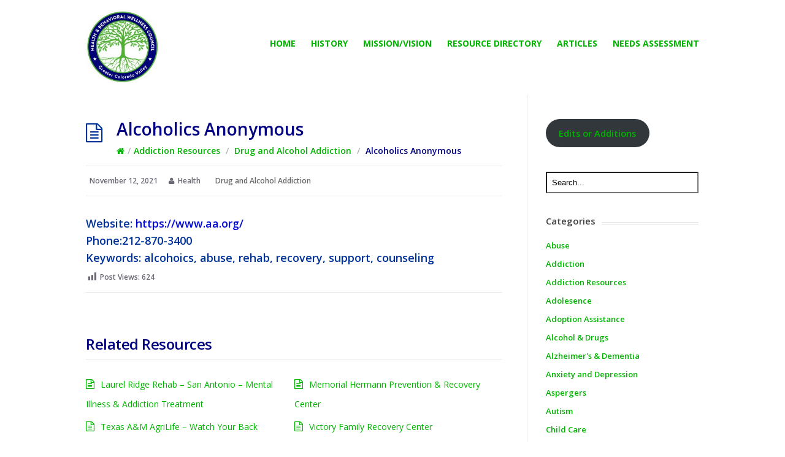

--- FILE ---
content_type: text/html; charset=UTF-8
request_url: https://thehealthbehavioralwellnesscouncilgreatercoloradovalley.org/alcoholics-anonymous/
body_size: 8954
content:
<!DOCTYPE html>
<html lang="en-US">
<head>
  <meta http-equiv="X-UA-Compatible" content="IE=Edge"/>
  <meta charset="UTF-8" />
  <meta name="viewport" content="width=device-width">
  <meta name="format-detection" content="telephone=no">
  <title>Alcoholics Anonymous &#8211; Behavioral Health Task Force for Colorado County</title>
<meta name='robots' content='max-image-preview:large' />
<link rel='dns-prefetch' href='//fonts.googleapis.com' />
<link rel="alternate" type="application/rss+xml" title="Behavioral Health Task Force for Colorado County &raquo; Feed" href="https://thehealthbehavioralwellnesscouncilgreatercoloradovalley.org/feed/" />
<link rel="alternate" type="application/rss+xml" title="Behavioral Health Task Force for Colorado County &raquo; Comments Feed" href="https://thehealthbehavioralwellnesscouncilgreatercoloradovalley.org/comments/feed/" />
<link rel="alternate" type="application/rss+xml" title="Behavioral Health Task Force for Colorado County &raquo; Alcoholics Anonymous Comments Feed" href="https://thehealthbehavioralwellnesscouncilgreatercoloradovalley.org/alcoholics-anonymous/feed/" />
<script type="text/javascript">
/* <![CDATA[ */
window._wpemojiSettings = {"baseUrl":"https:\/\/s.w.org\/images\/core\/emoji\/14.0.0\/72x72\/","ext":".png","svgUrl":"https:\/\/s.w.org\/images\/core\/emoji\/14.0.0\/svg\/","svgExt":".svg","source":{"concatemoji":"https:\/\/thehealthbehavioralwellnesscouncilgreatercoloradovalley.org\/wp-includes\/js\/wp-emoji-release.min.js?ver=6.4.3"}};
/*! This file is auto-generated */
!function(i,n){var o,s,e;function c(e){try{var t={supportTests:e,timestamp:(new Date).valueOf()};sessionStorage.setItem(o,JSON.stringify(t))}catch(e){}}function p(e,t,n){e.clearRect(0,0,e.canvas.width,e.canvas.height),e.fillText(t,0,0);var t=new Uint32Array(e.getImageData(0,0,e.canvas.width,e.canvas.height).data),r=(e.clearRect(0,0,e.canvas.width,e.canvas.height),e.fillText(n,0,0),new Uint32Array(e.getImageData(0,0,e.canvas.width,e.canvas.height).data));return t.every(function(e,t){return e===r[t]})}function u(e,t,n){switch(t){case"flag":return n(e,"\ud83c\udff3\ufe0f\u200d\u26a7\ufe0f","\ud83c\udff3\ufe0f\u200b\u26a7\ufe0f")?!1:!n(e,"\ud83c\uddfa\ud83c\uddf3","\ud83c\uddfa\u200b\ud83c\uddf3")&&!n(e,"\ud83c\udff4\udb40\udc67\udb40\udc62\udb40\udc65\udb40\udc6e\udb40\udc67\udb40\udc7f","\ud83c\udff4\u200b\udb40\udc67\u200b\udb40\udc62\u200b\udb40\udc65\u200b\udb40\udc6e\u200b\udb40\udc67\u200b\udb40\udc7f");case"emoji":return!n(e,"\ud83e\udef1\ud83c\udffb\u200d\ud83e\udef2\ud83c\udfff","\ud83e\udef1\ud83c\udffb\u200b\ud83e\udef2\ud83c\udfff")}return!1}function f(e,t,n){var r="undefined"!=typeof WorkerGlobalScope&&self instanceof WorkerGlobalScope?new OffscreenCanvas(300,150):i.createElement("canvas"),a=r.getContext("2d",{willReadFrequently:!0}),o=(a.textBaseline="top",a.font="600 32px Arial",{});return e.forEach(function(e){o[e]=t(a,e,n)}),o}function t(e){var t=i.createElement("script");t.src=e,t.defer=!0,i.head.appendChild(t)}"undefined"!=typeof Promise&&(o="wpEmojiSettingsSupports",s=["flag","emoji"],n.supports={everything:!0,everythingExceptFlag:!0},e=new Promise(function(e){i.addEventListener("DOMContentLoaded",e,{once:!0})}),new Promise(function(t){var n=function(){try{var e=JSON.parse(sessionStorage.getItem(o));if("object"==typeof e&&"number"==typeof e.timestamp&&(new Date).valueOf()<e.timestamp+604800&&"object"==typeof e.supportTests)return e.supportTests}catch(e){}return null}();if(!n){if("undefined"!=typeof Worker&&"undefined"!=typeof OffscreenCanvas&&"undefined"!=typeof URL&&URL.createObjectURL&&"undefined"!=typeof Blob)try{var e="postMessage("+f.toString()+"("+[JSON.stringify(s),u.toString(),p.toString()].join(",")+"));",r=new Blob([e],{type:"text/javascript"}),a=new Worker(URL.createObjectURL(r),{name:"wpTestEmojiSupports"});return void(a.onmessage=function(e){c(n=e.data),a.terminate(),t(n)})}catch(e){}c(n=f(s,u,p))}t(n)}).then(function(e){for(var t in e)n.supports[t]=e[t],n.supports.everything=n.supports.everything&&n.supports[t],"flag"!==t&&(n.supports.everythingExceptFlag=n.supports.everythingExceptFlag&&n.supports[t]);n.supports.everythingExceptFlag=n.supports.everythingExceptFlag&&!n.supports.flag,n.DOMReady=!1,n.readyCallback=function(){n.DOMReady=!0}}).then(function(){return e}).then(function(){var e;n.supports.everything||(n.readyCallback(),(e=n.source||{}).concatemoji?t(e.concatemoji):e.wpemoji&&e.twemoji&&(t(e.twemoji),t(e.wpemoji)))}))}((window,document),window._wpemojiSettings);
/* ]]> */
</script>
<style id='wp-emoji-styles-inline-css' type='text/css'>

	img.wp-smiley, img.emoji {
		display: inline !important;
		border: none !important;
		box-shadow: none !important;
		height: 1em !important;
		width: 1em !important;
		margin: 0 0.07em !important;
		vertical-align: -0.1em !important;
		background: none !important;
		padding: 0 !important;
	}
</style>
<link rel='stylesheet' id='wp-block-library-css' href='https://thehealthbehavioralwellnesscouncilgreatercoloradovalley.org/wp-includes/css/dist/block-library/style.min.css?ver=6.4.3' type='text/css' media='all' />
<link rel='stylesheet' id='wp-components-css' href='https://thehealthbehavioralwellnesscouncilgreatercoloradovalley.org/wp-includes/css/dist/components/style.min.css?ver=6.4.3' type='text/css' media='all' />
<link rel='stylesheet' id='wp-block-editor-css' href='https://thehealthbehavioralwellnesscouncilgreatercoloradovalley.org/wp-includes/css/dist/block-editor/style.min.css?ver=6.4.3' type='text/css' media='all' />
<link rel='stylesheet' id='wp-reusable-blocks-css' href='https://thehealthbehavioralwellnesscouncilgreatercoloradovalley.org/wp-includes/css/dist/reusable-blocks/style.min.css?ver=6.4.3' type='text/css' media='all' />
<link rel='stylesheet' id='wp-patterns-css' href='https://thehealthbehavioralwellnesscouncilgreatercoloradovalley.org/wp-includes/css/dist/patterns/style.min.css?ver=6.4.3' type='text/css' media='all' />
<link rel='stylesheet' id='wp-editor-css' href='https://thehealthbehavioralwellnesscouncilgreatercoloradovalley.org/wp-includes/css/dist/editor/style.min.css?ver=6.4.3' type='text/css' media='all' />
<link rel='stylesheet' id='htgb-style-css-css' href='https://thehealthbehavioralwellnesscouncilgreatercoloradovalley.org/wp-content/plugins/heroic-glossary/dist/blocks.style.build.css' type='text/css' media='all' />
<link rel='stylesheet' id='ht_toc-style-css-css' href='https://thehealthbehavioralwellnesscouncilgreatercoloradovalley.org/wp-content/plugins/heroic-table-of-contents/dist/blocks.style.build.css?ver=1658416153' type='text/css' media='all' />
<style id='classic-theme-styles-inline-css' type='text/css'>
/*! This file is auto-generated */
.wp-block-button__link{color:#fff;background-color:#32373c;border-radius:9999px;box-shadow:none;text-decoration:none;padding:calc(.667em + 2px) calc(1.333em + 2px);font-size:1.125em}.wp-block-file__button{background:#32373c;color:#fff;text-decoration:none}
</style>
<style id='global-styles-inline-css' type='text/css'>
body{--wp--preset--color--black: #000000;--wp--preset--color--cyan-bluish-gray: #abb8c3;--wp--preset--color--white: #ffffff;--wp--preset--color--pale-pink: #f78da7;--wp--preset--color--vivid-red: #cf2e2e;--wp--preset--color--luminous-vivid-orange: #ff6900;--wp--preset--color--luminous-vivid-amber: #fcb900;--wp--preset--color--light-green-cyan: #7bdcb5;--wp--preset--color--vivid-green-cyan: #00d084;--wp--preset--color--pale-cyan-blue: #8ed1fc;--wp--preset--color--vivid-cyan-blue: #0693e3;--wp--preset--color--vivid-purple: #9b51e0;--wp--preset--gradient--vivid-cyan-blue-to-vivid-purple: linear-gradient(135deg,rgba(6,147,227,1) 0%,rgb(155,81,224) 100%);--wp--preset--gradient--light-green-cyan-to-vivid-green-cyan: linear-gradient(135deg,rgb(122,220,180) 0%,rgb(0,208,130) 100%);--wp--preset--gradient--luminous-vivid-amber-to-luminous-vivid-orange: linear-gradient(135deg,rgba(252,185,0,1) 0%,rgba(255,105,0,1) 100%);--wp--preset--gradient--luminous-vivid-orange-to-vivid-red: linear-gradient(135deg,rgba(255,105,0,1) 0%,rgb(207,46,46) 100%);--wp--preset--gradient--very-light-gray-to-cyan-bluish-gray: linear-gradient(135deg,rgb(238,238,238) 0%,rgb(169,184,195) 100%);--wp--preset--gradient--cool-to-warm-spectrum: linear-gradient(135deg,rgb(74,234,220) 0%,rgb(151,120,209) 20%,rgb(207,42,186) 40%,rgb(238,44,130) 60%,rgb(251,105,98) 80%,rgb(254,248,76) 100%);--wp--preset--gradient--blush-light-purple: linear-gradient(135deg,rgb(255,206,236) 0%,rgb(152,150,240) 100%);--wp--preset--gradient--blush-bordeaux: linear-gradient(135deg,rgb(254,205,165) 0%,rgb(254,45,45) 50%,rgb(107,0,62) 100%);--wp--preset--gradient--luminous-dusk: linear-gradient(135deg,rgb(255,203,112) 0%,rgb(199,81,192) 50%,rgb(65,88,208) 100%);--wp--preset--gradient--pale-ocean: linear-gradient(135deg,rgb(255,245,203) 0%,rgb(182,227,212) 50%,rgb(51,167,181) 100%);--wp--preset--gradient--electric-grass: linear-gradient(135deg,rgb(202,248,128) 0%,rgb(113,206,126) 100%);--wp--preset--gradient--midnight: linear-gradient(135deg,rgb(2,3,129) 0%,rgb(40,116,252) 100%);--wp--preset--font-size--small: 13px;--wp--preset--font-size--medium: 20px;--wp--preset--font-size--large: 36px;--wp--preset--font-size--x-large: 42px;--wp--preset--spacing--20: 0.44rem;--wp--preset--spacing--30: 0.67rem;--wp--preset--spacing--40: 1rem;--wp--preset--spacing--50: 1.5rem;--wp--preset--spacing--60: 2.25rem;--wp--preset--spacing--70: 3.38rem;--wp--preset--spacing--80: 5.06rem;--wp--preset--shadow--natural: 6px 6px 9px rgba(0, 0, 0, 0.2);--wp--preset--shadow--deep: 12px 12px 50px rgba(0, 0, 0, 0.4);--wp--preset--shadow--sharp: 6px 6px 0px rgba(0, 0, 0, 0.2);--wp--preset--shadow--outlined: 6px 6px 0px -3px rgba(255, 255, 255, 1), 6px 6px rgba(0, 0, 0, 1);--wp--preset--shadow--crisp: 6px 6px 0px rgba(0, 0, 0, 1);}:where(.is-layout-flex){gap: 0.5em;}:where(.is-layout-grid){gap: 0.5em;}body .is-layout-flow > .alignleft{float: left;margin-inline-start: 0;margin-inline-end: 2em;}body .is-layout-flow > .alignright{float: right;margin-inline-start: 2em;margin-inline-end: 0;}body .is-layout-flow > .aligncenter{margin-left: auto !important;margin-right: auto !important;}body .is-layout-constrained > .alignleft{float: left;margin-inline-start: 0;margin-inline-end: 2em;}body .is-layout-constrained > .alignright{float: right;margin-inline-start: 2em;margin-inline-end: 0;}body .is-layout-constrained > .aligncenter{margin-left: auto !important;margin-right: auto !important;}body .is-layout-constrained > :where(:not(.alignleft):not(.alignright):not(.alignfull)){max-width: var(--wp--style--global--content-size);margin-left: auto !important;margin-right: auto !important;}body .is-layout-constrained > .alignwide{max-width: var(--wp--style--global--wide-size);}body .is-layout-flex{display: flex;}body .is-layout-flex{flex-wrap: wrap;align-items: center;}body .is-layout-flex > *{margin: 0;}body .is-layout-grid{display: grid;}body .is-layout-grid > *{margin: 0;}:where(.wp-block-columns.is-layout-flex){gap: 2em;}:where(.wp-block-columns.is-layout-grid){gap: 2em;}:where(.wp-block-post-template.is-layout-flex){gap: 1.25em;}:where(.wp-block-post-template.is-layout-grid){gap: 1.25em;}.has-black-color{color: var(--wp--preset--color--black) !important;}.has-cyan-bluish-gray-color{color: var(--wp--preset--color--cyan-bluish-gray) !important;}.has-white-color{color: var(--wp--preset--color--white) !important;}.has-pale-pink-color{color: var(--wp--preset--color--pale-pink) !important;}.has-vivid-red-color{color: var(--wp--preset--color--vivid-red) !important;}.has-luminous-vivid-orange-color{color: var(--wp--preset--color--luminous-vivid-orange) !important;}.has-luminous-vivid-amber-color{color: var(--wp--preset--color--luminous-vivid-amber) !important;}.has-light-green-cyan-color{color: var(--wp--preset--color--light-green-cyan) !important;}.has-vivid-green-cyan-color{color: var(--wp--preset--color--vivid-green-cyan) !important;}.has-pale-cyan-blue-color{color: var(--wp--preset--color--pale-cyan-blue) !important;}.has-vivid-cyan-blue-color{color: var(--wp--preset--color--vivid-cyan-blue) !important;}.has-vivid-purple-color{color: var(--wp--preset--color--vivid-purple) !important;}.has-black-background-color{background-color: var(--wp--preset--color--black) !important;}.has-cyan-bluish-gray-background-color{background-color: var(--wp--preset--color--cyan-bluish-gray) !important;}.has-white-background-color{background-color: var(--wp--preset--color--white) !important;}.has-pale-pink-background-color{background-color: var(--wp--preset--color--pale-pink) !important;}.has-vivid-red-background-color{background-color: var(--wp--preset--color--vivid-red) !important;}.has-luminous-vivid-orange-background-color{background-color: var(--wp--preset--color--luminous-vivid-orange) !important;}.has-luminous-vivid-amber-background-color{background-color: var(--wp--preset--color--luminous-vivid-amber) !important;}.has-light-green-cyan-background-color{background-color: var(--wp--preset--color--light-green-cyan) !important;}.has-vivid-green-cyan-background-color{background-color: var(--wp--preset--color--vivid-green-cyan) !important;}.has-pale-cyan-blue-background-color{background-color: var(--wp--preset--color--pale-cyan-blue) !important;}.has-vivid-cyan-blue-background-color{background-color: var(--wp--preset--color--vivid-cyan-blue) !important;}.has-vivid-purple-background-color{background-color: var(--wp--preset--color--vivid-purple) !important;}.has-black-border-color{border-color: var(--wp--preset--color--black) !important;}.has-cyan-bluish-gray-border-color{border-color: var(--wp--preset--color--cyan-bluish-gray) !important;}.has-white-border-color{border-color: var(--wp--preset--color--white) !important;}.has-pale-pink-border-color{border-color: var(--wp--preset--color--pale-pink) !important;}.has-vivid-red-border-color{border-color: var(--wp--preset--color--vivid-red) !important;}.has-luminous-vivid-orange-border-color{border-color: var(--wp--preset--color--luminous-vivid-orange) !important;}.has-luminous-vivid-amber-border-color{border-color: var(--wp--preset--color--luminous-vivid-amber) !important;}.has-light-green-cyan-border-color{border-color: var(--wp--preset--color--light-green-cyan) !important;}.has-vivid-green-cyan-border-color{border-color: var(--wp--preset--color--vivid-green-cyan) !important;}.has-pale-cyan-blue-border-color{border-color: var(--wp--preset--color--pale-cyan-blue) !important;}.has-vivid-cyan-blue-border-color{border-color: var(--wp--preset--color--vivid-cyan-blue) !important;}.has-vivid-purple-border-color{border-color: var(--wp--preset--color--vivid-purple) !important;}.has-vivid-cyan-blue-to-vivid-purple-gradient-background{background: var(--wp--preset--gradient--vivid-cyan-blue-to-vivid-purple) !important;}.has-light-green-cyan-to-vivid-green-cyan-gradient-background{background: var(--wp--preset--gradient--light-green-cyan-to-vivid-green-cyan) !important;}.has-luminous-vivid-amber-to-luminous-vivid-orange-gradient-background{background: var(--wp--preset--gradient--luminous-vivid-amber-to-luminous-vivid-orange) !important;}.has-luminous-vivid-orange-to-vivid-red-gradient-background{background: var(--wp--preset--gradient--luminous-vivid-orange-to-vivid-red) !important;}.has-very-light-gray-to-cyan-bluish-gray-gradient-background{background: var(--wp--preset--gradient--very-light-gray-to-cyan-bluish-gray) !important;}.has-cool-to-warm-spectrum-gradient-background{background: var(--wp--preset--gradient--cool-to-warm-spectrum) !important;}.has-blush-light-purple-gradient-background{background: var(--wp--preset--gradient--blush-light-purple) !important;}.has-blush-bordeaux-gradient-background{background: var(--wp--preset--gradient--blush-bordeaux) !important;}.has-luminous-dusk-gradient-background{background: var(--wp--preset--gradient--luminous-dusk) !important;}.has-pale-ocean-gradient-background{background: var(--wp--preset--gradient--pale-ocean) !important;}.has-electric-grass-gradient-background{background: var(--wp--preset--gradient--electric-grass) !important;}.has-midnight-gradient-background{background: var(--wp--preset--gradient--midnight) !important;}.has-small-font-size{font-size: var(--wp--preset--font-size--small) !important;}.has-medium-font-size{font-size: var(--wp--preset--font-size--medium) !important;}.has-large-font-size{font-size: var(--wp--preset--font-size--large) !important;}.has-x-large-font-size{font-size: var(--wp--preset--font-size--x-large) !important;}
.wp-block-navigation a:where(:not(.wp-element-button)){color: inherit;}
:where(.wp-block-post-template.is-layout-flex){gap: 1.25em;}:where(.wp-block-post-template.is-layout-grid){gap: 1.25em;}
:where(.wp-block-columns.is-layout-flex){gap: 2em;}:where(.wp-block-columns.is-layout-grid){gap: 2em;}
.wp-block-pullquote{font-size: 1.5em;line-height: 1.6;}
</style>
<link rel='stylesheet' id='contact-form-7-css' href='https://thehealthbehavioralwellnesscouncilgreatercoloradovalley.org/wp-content/plugins/contact-form-7/includes/css/styles.css?ver=5.9.3' type='text/css' media='all' />
<link rel='stylesheet' id='shortcodes-css-css' href='https://thehealthbehavioralwellnesscouncilgreatercoloradovalley.org/wp-content/plugins/knowhow-tools/shortcodes//shortcodes.css?ver=6.4.3' type='text/css' media='all' />
<link rel='stylesheet' id='dashicons-css' href='https://thehealthbehavioralwellnesscouncilgreatercoloradovalley.org/wp-includes/css/dashicons.min.css?ver=6.4.3' type='text/css' media='all' />
<link rel='stylesheet' id='post-views-counter-frontend-css' href='https://thehealthbehavioralwellnesscouncilgreatercoloradovalley.org/wp-content/plugins/post-views-counter/css/frontend.min.css?ver=1.4.5' type='text/css' media='all' />
<link rel='stylesheet' id='parent-style-css' href='https://thehealthbehavioralwellnesscouncilgreatercoloradovalley.org/wp-content/themes/knowhow/style.css?ver=6.4.3' type='text/css' media='all' />
<link rel='stylesheet' id='slick_style_css-css' href='https://thehealthbehavioralwellnesscouncilgreatercoloradovalley.org/wp-content/themes/knowhow-childtheme/css/slick.min.css?ver=6.4.3' type='text/css' media='all' />
<link rel='stylesheet' id='style_css-css' href='https://thehealthbehavioralwellnesscouncilgreatercoloradovalley.org/wp-content/themes/knowhow-childtheme/css/style.css?ver=6.4.3' type='text/css' media='all' />
<link rel='stylesheet' id='theme-style-css' href='https://thehealthbehavioralwellnesscouncilgreatercoloradovalley.org/wp-content/themes/knowhow-childtheme/style.css?ver=6.4.3' type='text/css' media='all' />
<style id='theme-style-inline-css' type='text/css'>
 
				/* Links */
				a, 
				a:visited { color:#000ad6; }
				a:hover, 
				.widget a:hover,
				#primary-nav ul a:hover,
				#footer-nav a:hover,
				#breadcrumbs a:hover { color:#000ad6; }
				
				/* Theme Color */
				#commentform #submit, 
				.st_faq h2.active .action, 
				.widget_categories ul span, 
				.pagination .current, 
				.tags a, 
				.page-links span,
				#comments .comment-meta .author-badge,
				input[type="reset"],
				input[type="submit"],
				input[type="button"] { background: #000ad6; }
				#live-search #searchsubmit, input[type="submit"] { background-color: #000ad6; }
				.tags a:before { border-color: transparent #000ad6 transparent transparent; }

				
				
				
</style>
<link rel='stylesheet' id='theme-font-css' href='https://fonts.googleapis.com/css?family=Open+Sans:400,400italic,600,700&#038;subset=latin,latin-ext' type='text/css' media='all' />
<link rel='stylesheet' id='font-awesome-css' href='https://thehealthbehavioralwellnesscouncilgreatercoloradovalley.org/wp-content/themes/knowhow/css/font-awesome.min.css?ver=6.4.3' type='text/css' media='all' />
<script type="text/javascript" src="https://thehealthbehavioralwellnesscouncilgreatercoloradovalley.org/wp-includes/js/jquery/jquery.min.js?ver=3.7.1" id="jquery-core-js"></script>
<script type="text/javascript" src="https://thehealthbehavioralwellnesscouncilgreatercoloradovalley.org/wp-includes/js/jquery/jquery-migrate.min.js?ver=3.4.1" id="jquery-migrate-js"></script>
<link rel="https://api.w.org/" href="https://thehealthbehavioralwellnesscouncilgreatercoloradovalley.org/wp-json/" /><link rel="alternate" type="application/json" href="https://thehealthbehavioralwellnesscouncilgreatercoloradovalley.org/wp-json/wp/v2/posts/2325" /><link rel="EditURI" type="application/rsd+xml" title="RSD" href="https://thehealthbehavioralwellnesscouncilgreatercoloradovalley.org/xmlrpc.php?rsd" />
<meta name="generator" content="WordPress 6.4.3" />
<link rel="canonical" href="https://thehealthbehavioralwellnesscouncilgreatercoloradovalley.org/alcoholics-anonymous/" />
<link rel='shortlink' href='https://thehealthbehavioralwellnesscouncilgreatercoloradovalley.org/?p=2325' />
<link rel="alternate" type="application/json+oembed" href="https://thehealthbehavioralwellnesscouncilgreatercoloradovalley.org/wp-json/oembed/1.0/embed?url=https%3A%2F%2Fthehealthbehavioralwellnesscouncilgreatercoloradovalley.org%2Falcoholics-anonymous%2F" />
<link rel="alternate" type="text/xml+oembed" href="https://thehealthbehavioralwellnesscouncilgreatercoloradovalley.org/wp-json/oembed/1.0/embed?url=https%3A%2F%2Fthehealthbehavioralwellnesscouncilgreatercoloradovalley.org%2Falcoholics-anonymous%2F&#038;format=xml" />
<!--[if lt IE 9]><script src="https://thehealthbehavioralwellnesscouncilgreatercoloradovalley.org/wp-content/themes/knowhow/js/html5.js"></script><![endif]--><!--[if (gte IE 6)&(lte IE 8)]><script src="https://thehealthbehavioralwellnesscouncilgreatercoloradovalley.org/wp-content/themes/knowhow/js/selectivizr-min.js"></script><![endif]--><link rel="shortcut icon" href="https://thehealthbehavioralwellnesscouncilgreatercoloradovalley.org/wp-content/uploads/2021/09/9D7A9905-FC48-48EA-8BBF-616750EE513B-e1630518920270.jpeg"/>
</head>
<body data-rsssl=1 class="post-template-default single single-post postid-2325 single-format-standard wp-embed-responsive">

  <!-- #site-container -->
  <div id="site-container" class="clearfix">

    
    <!-- #header -->
    <header id="site-header" class="clearfix" role="banner">
      <div class="ht-container">

        <!-- #logo -->
        <div id="logo">
                    <a title="Behavioral Health Task Force for Colorado County" href="https://thehealthbehavioralwellnesscouncilgreatercoloradovalley.org">
                          <img alt="Behavioral Health Task Force for Colorado County" src="https://thehealthbehavioralwellnesscouncilgreatercoloradovalley.org/wp-content/uploads/2021/09/85734704-4CA5-4B50-B031-34B393BF56CB-e1630519347553.jpeg">
                      </a>
                  </div>
        <!-- /#logo -->

        
 

          <!-- #primary-nav -->
          <nav id="primary-nav" role="navigation" class="clearfix">
            <ul id="menu-main-menu" class="nav sf-menu clearfix"><li id="menu-item-996" class="menu-item menu-item-type-post_type menu-item-object-page menu-item-home menu-item-996"><a href="https://thehealthbehavioralwellnesscouncilgreatercoloradovalley.org/">Home</a></li>
<li id="menu-item-997" class="menu-item menu-item-type-post_type menu-item-object-page menu-item-997"><a href="https://thehealthbehavioralwellnesscouncilgreatercoloradovalley.org/history/">History</a></li>
<li id="menu-item-1003" class="menu-item menu-item-type-post_type menu-item-object-page menu-item-1003"><a href="https://thehealthbehavioralwellnesscouncilgreatercoloradovalley.org/mission/">Mission/Vision</a></li>
<li id="menu-item-1027" class="menu-item menu-item-type-post_type menu-item-object-page menu-item-1027"><a href="https://thehealthbehavioralwellnesscouncilgreatercoloradovalley.org/resource-directory/">Resource directory</a></li>
<li id="menu-item-1061" class="menu-item menu-item-type-post_type_archive menu-item-object-article menu-item-1061"><a href="https://thehealthbehavioralwellnesscouncilgreatercoloradovalley.org/article/">Articles</a></li>
<li id="menu-item-2877" class="menu-item menu-item-type-post_type menu-item-object-page menu-item-2877"><a href="https://thehealthbehavioralwellnesscouncilgreatercoloradovalley.org/needs-assessment/">Needs Assessment</a></li>
</ul>          </nav>
          <!-- #primary-nav -->

      </div>
      <!--  -->
          <!-- #primary-nav-mobile -->
          <nav id="primary-nav-mobile">
            <a class="menu-toggle clearfix" href="#"><span>Menu</span> <i class="fa fa-reorder"></i></a>
            <ul id="mobile-menu" class="clearfix"><li class="menu-item menu-item-type-post_type menu-item-object-page menu-item-home menu-item-996"><a href="https://thehealthbehavioralwellnesscouncilgreatercoloradovalley.org/">Home</a></li>
<li class="menu-item menu-item-type-post_type menu-item-object-page menu-item-997"><a href="https://thehealthbehavioralwellnesscouncilgreatercoloradovalley.org/history/">History</a></li>
<li class="menu-item menu-item-type-post_type menu-item-object-page menu-item-1003"><a href="https://thehealthbehavioralwellnesscouncilgreatercoloradovalley.org/mission/">Mission/Vision</a></li>
<li class="menu-item menu-item-type-post_type menu-item-object-page menu-item-1027"><a href="https://thehealthbehavioralwellnesscouncilgreatercoloradovalley.org/resource-directory/">Resource directory</a></li>
<li class="menu-item menu-item-type-post_type_archive menu-item-object-article menu-item-1061"><a href="https://thehealthbehavioralwellnesscouncilgreatercoloradovalley.org/article/">Articles</a></li>
<li class="menu-item menu-item-type-post_type menu-item-object-page menu-item-2877"><a href="https://thehealthbehavioralwellnesscouncilgreatercoloradovalley.org/needs-assessment/">Needs Assessment</a></li>
</ul>          </nav>
           <!-- /#primary-nav-mobile -->
         <!--   -->
    </header>
    <div id="gallery">
            
    </div>
    <!-- /#header -->
<!-- /#live-search -->



<!-- #primary -->
<div id="primary" class="sidebar-right clearfix"> 
  <!-- .ht-container -->
  <div class="ht-container">

    <!-- #content -->
    <section id="content" role="main">
      
      <!-- #page-header -->
      <header id="page-header" class="clearfix">
        <h1 class="page-title">Alcoholics Anonymous</h1>
        <div id="breadcrumbs"><a href="https://thehealthbehavioralwellnesscouncilgreatercoloradovalley.org"><icon class="fa fa-home"></i></a><span class="sep">/</span><a href="https://thehealthbehavioralwellnesscouncilgreatercoloradovalley.org/category/addiction-resources/">Addiction Resources</a> <span class="sep">/</span> <a href="https://thehealthbehavioralwellnesscouncilgreatercoloradovalley.org/category/addiction-resources/drug-and-alcohol-addiction/">Drug and Alcohol Addiction</a> <span class="sep">/</span> Alcoholics Anonymous</div>      </header>
      <!-- /#page-header --> 

      
      
                
        
  <ul class="entry-meta clearfix">

          <li class="date"> 
        <i class="fa fa-time"></i>
        <time datetime="2021-11-12" itemprop="datePublished">November 12, 2021</time>
      </li>
    
          <li class="author">
        <i class="fa fa-user"></i>
        Health      </li>
    

          <li class="category">
        <i class="fa fa-folder-close"></i>
        <a href="https://thehealthbehavioralwellnesscouncilgreatercoloradovalley.org/category/addiction-resources/drug-and-alcohol-addiction/" rel="category tag">Drug and Alcohol Addiction</a>      </li>
    
    
  </ul>
  
         
        <article id="post-2325" class="clearfix post-2325 post type-post status-publish format-standard hentry category-drug-and-alcohol-addiction">
          
         <!-- .entry-header -->
         <header class="entry-header">
          
                              
       </header>
       <!-- /.entry-header -->
       
       
       <div class="entry-content">
        <p>Website: <a href="https://www.aa.org/" title="Website" target="_blank" rel="noopener">https://www.aa.org/</a> <br />Phone:212-870-3400 <br /> Keywords: alcohoics, abuse, rehab, recovery, support, counseling</p>
<div class="post-views content-post post-2325 entry-meta">
				<span class="post-views-icon dashicons dashicons-chart-bar"></span> <span class="post-views-label">Post Views:</span> <span class="post-views-count">624</span>
			</div>              </div>
      
            
    </article>

               
               
       <section id="related-posts" class="clearfix">
           <h3 id="related-posts-title">Related Resources</h3>
           <ul class="clearfix">              
              <li class="standard">
                <h4 class="entry-title"><a href="https://thehealthbehavioralwellnesscouncilgreatercoloradovalley.org/laurel-ridge-%c2%96-rehab/" rel="bookmark" title="Laurel Ridge Rehab &#8211; San Antonio &#8211; Mental Illness &#038; Addiction Treatment">Laurel Ridge Rehab &#8211; San Antonio &#8211; Mental Illness &#038; Addiction Treatment</a></h4>
            </li>

                      
              <li class="standard">
                <h4 class="entry-title"><a href="https://thehealthbehavioralwellnesscouncilgreatercoloradovalley.org/memorial-hermann-prevention-recovery-center/" rel="bookmark" title="Memorial Hermann Prevention &#038; Recovery Center">Memorial Hermann Prevention &#038; Recovery Center</a></h4>
            </li>

                      
              <li class="standard">
                <h4 class="entry-title"><a href="https://thehealthbehavioralwellnesscouncilgreatercoloradovalley.org/texas-am-agrilife-watch-your-back/" rel="bookmark" title="Texas A&#038;M AgriLife &#8211; Watch Your Back">Texas A&#038;M AgriLife &#8211; Watch Your Back</a></h4>
            </li>

                      
              <li class="standard">
                <h4 class="entry-title"><a href="https://thehealthbehavioralwellnesscouncilgreatercoloradovalley.org/victory-family-recovery-center/" rel="bookmark" title="Victory Family Recovery Center">Victory Family Recovery Center</a></h4>
            </li>

                      
              <li class="standard">
                <h4 class="entry-title"><a href="https://thehealthbehavioralwellnesscouncilgreatercoloradovalley.org/samhsa/" rel="bookmark" title="SAMHSA &#8211; Online Resources">SAMHSA &#8211; Online Resources</a></h4>
            </li>

                      
              <li class="standard">
                <h4 class="entry-title"><a href="https://thehealthbehavioralwellnesscouncilgreatercoloradovalley.org/drug-rehab-connections/" rel="bookmark" title="Drug Rehab Connections">Drug Rehab Connections</a></h4>
            </li>

            </ul></section>
      



</section>
<!-- #content -->

    <!-- #sidebar -->
  <aside id="sidebar" role="complementary">
    <div id="block-2" class="widget widget_block clearfix">
<div class="wp-block-buttons is-layout-flex wp-block-buttons-is-layout-flex">
<div class="wp-block-button"><a class="wp-block-button__link wp-element-button" href="https://thehealthbehavioralwellnesscouncilgreatercoloradovalley.org/edits-additions/" target="_blank" rel="noreferrer noopener">Edits or Additions</a></div>
</div>
</div><div id="search-2" class="widget widget_search clearfix"><form role="search" method="get" id="searchform" action="https://thehealthbehavioralwellnesscouncilgreatercoloradovalley.org/">
  <input type="text" value="Search..." name="s" id="s" onblur="if (this.value == '')  {this.value = 'Search...';}" onfocus="if (this.value == 'Search...')  
  {this.value = '';}" />
</form></div><div id="categories-2" class="widget widget_categories clearfix"><h4 class="widget-title"><span>Categories</span></h4>
			<ul>
					<li class="cat-item cat-item-306"><a href="https://thehealthbehavioralwellnesscouncilgreatercoloradovalley.org/category/violence-resources/abuse/">Abuse</a>
</li>
	<li class="cat-item cat-item-356"><a href="https://thehealthbehavioralwellnesscouncilgreatercoloradovalley.org/category/addiction-resources/addiction/">Addiction</a>
</li>
	<li class="cat-item cat-item-382"><a href="https://thehealthbehavioralwellnesscouncilgreatercoloradovalley.org/category/addiction-resources/">Addiction Resources</a>
</li>
	<li class="cat-item cat-item-330"><a href="https://thehealthbehavioralwellnesscouncilgreatercoloradovalley.org/category/youth-resources/adolesence/">Adolesence</a>
</li>
	<li class="cat-item cat-item-310"><a href="https://thehealthbehavioralwellnesscouncilgreatercoloradovalley.org/category/pregancy-resources/adoption-assistance/">Adoption Assistance</a>
</li>
	<li class="cat-item cat-item-135"><a href="https://thehealthbehavioralwellnesscouncilgreatercoloradovalley.org/category/addiction-resources/alcohol-drugs/">Alcohol &amp; Drugs</a>
</li>
	<li class="cat-item cat-item-355"><a href="https://thehealthbehavioralwellnesscouncilgreatercoloradovalley.org/category/elderly-resources/alzheimers-dementia/">Alzheimer&#039;s &amp; Dementia</a>
</li>
	<li class="cat-item cat-item-300"><a href="https://thehealthbehavioralwellnesscouncilgreatercoloradovalley.org/category/mental-physical-disease-state-resources/anxiety-and-depression/">Anxiety and Depression</a>
</li>
	<li class="cat-item cat-item-137"><a href="https://thehealthbehavioralwellnesscouncilgreatercoloradovalley.org/category/mental-physical-disease-state-resources/aspergers/">Aspergers</a>
</li>
	<li class="cat-item cat-item-332"><a href="https://thehealthbehavioralwellnesscouncilgreatercoloradovalley.org/category/mental-physical-disease-state-resources/autism/">Autism</a>
</li>
	<li class="cat-item cat-item-360"><a href="https://thehealthbehavioralwellnesscouncilgreatercoloradovalley.org/category/parenting-resources/child-care/">Child Care</a>
</li>
	<li class="cat-item cat-item-362"><a href="https://thehealthbehavioralwellnesscouncilgreatercoloradovalley.org/category/childrens-resources/child-development/">Child Development</a>
</li>
	<li class="cat-item cat-item-364"><a href="https://thehealthbehavioralwellnesscouncilgreatercoloradovalley.org/category/childrens-resources/child-disability/">Child Disability</a>
</li>
	<li class="cat-item cat-item-167"><a href="https://thehealthbehavioralwellnesscouncilgreatercoloradovalley.org/category/childrens-resources/children/">Children</a>
</li>
	<li class="cat-item cat-item-324"><a href="https://thehealthbehavioralwellnesscouncilgreatercoloradovalley.org/category/churches/">Churches</a>
</li>
	<li class="cat-item cat-item-325"><a href="https://thehealthbehavioralwellnesscouncilgreatercoloradovalley.org/category/county-city-resources/city-officials/">City Officials</a>
</li>
	<li class="cat-item cat-item-327"><a href="https://thehealthbehavioralwellnesscouncilgreatercoloradovalley.org/category/county-city-resources/city-police/">City Police</a>
</li>
	<li class="cat-item cat-item-230"><a href="https://thehealthbehavioralwellnesscouncilgreatercoloradovalley.org/category/hospitals-clinics/clinics/">Clinics</a>
</li>
	<li class="cat-item cat-item-139"><a href="https://thehealthbehavioralwellnesscouncilgreatercoloradovalley.org/category/clothing-resources/clothes-closets-clothing-assistance/">Clothes Closets/Clothing Assistance</a>
</li>
	<li class="cat-item cat-item-290"><a href="https://thehealthbehavioralwellnesscouncilgreatercoloradovalley.org/category/clothing-resources/clothing/">Clothing</a>
</li>
	<li class="cat-item cat-item-322"><a href="https://thehealthbehavioralwellnesscouncilgreatercoloradovalley.org/category/college-adult-education/">College &amp; Adult Education</a>
</li>
	<li class="cat-item cat-item-156"><a href="https://thehealthbehavioralwellnesscouncilgreatercoloradovalley.org/category/hospitals-clinics/colorado-county-hospitals/">Colorado County Hospitals</a>
</li>
	<li class="cat-item cat-item-178"><a href="https://thehealthbehavioralwellnesscouncilgreatercoloradovalley.org/category/school-districts/columbus-independent-school-district/">Columbus Independent School District</a>
</li>
	<li class="cat-item cat-item-140"><a href="https://thehealthbehavioralwellnesscouncilgreatercoloradovalley.org/category/mental-health-resources/counselors/">Counselors</a>
</li>
	<li class="cat-item cat-item-231"><a href="https://thehealthbehavioralwellnesscouncilgreatercoloradovalley.org/category/county-city-resources/county-officials/">County Officials</a>
</li>
	<li class="cat-item cat-item-232"><a href="https://thehealthbehavioralwellnesscouncilgreatercoloradovalley.org/category/county-city-resources/county-services/">County Services</a>
</li>
	<li class="cat-item cat-item-346"><a href="https://thehealthbehavioralwellnesscouncilgreatercoloradovalley.org/category/dental-sliding-fee/">Dental &#8211; Sliding Fee</a>
</li>
	<li class="cat-item cat-item-143"><a href="https://thehealthbehavioralwellnesscouncilgreatercoloradovalley.org/category/mental-physical-disease-state-resources/developmental-challenges/">Developmental Challenges</a>
</li>
	<li class="cat-item cat-item-371"><a href="https://thehealthbehavioralwellnesscouncilgreatercoloradovalley.org/category/mental-physical-disease-state-resources/diabetes/">Diabetes</a>
</li>
	<li class="cat-item cat-item-328"><a href="https://thehealthbehavioralwellnesscouncilgreatercoloradovalley.org/category/mental-physical-disease-state-resources/disability/">Disability</a>
</li>
	<li class="cat-item cat-item-329"><a href="https://thehealthbehavioralwellnesscouncilgreatercoloradovalley.org/category/disaster-relief/">Disaster Relief</a>
</li>
	<li class="cat-item cat-item-308"><a href="https://thehealthbehavioralwellnesscouncilgreatercoloradovalley.org/category/violence-resources/domestic-violence/">Domestic Violence</a>
</li>
	<li class="cat-item cat-item-311"><a href="https://thehealthbehavioralwellnesscouncilgreatercoloradovalley.org/category/addiction-resources/drug-and-alcohol-addiction/">Drug and Alcohol Addiction</a>
</li>
	<li class="cat-item cat-item-363"><a href="https://thehealthbehavioralwellnesscouncilgreatercoloradovalley.org/category/childrens-resources/early-learning/">Early Learning</a>
</li>
	<li class="cat-item cat-item-334"><a href="https://thehealthbehavioralwellnesscouncilgreatercoloradovalley.org/category/mental-physical-disease-state-resources/eating-disorder/">Eating Disorder</a>
</li>
	<li class="cat-item cat-item-169"><a href="https://thehealthbehavioralwellnesscouncilgreatercoloradovalley.org/category/education/">Education</a>
</li>
	<li class="cat-item cat-item-150"><a href="https://thehealthbehavioralwellnesscouncilgreatercoloradovalley.org/category/elderly-resources/elder-day-treatment/">Elder Day Treatment</a>
</li>
	<li class="cat-item cat-item-375"><a href="https://thehealthbehavioralwellnesscouncilgreatercoloradovalley.org/category/elderly-resources/">Elderly Resources</a>
</li>
	<li class="cat-item cat-item-354"><a href="https://thehealthbehavioralwellnesscouncilgreatercoloradovalley.org/category/utility-resources/electric-bill/">Electric Bill</a>
</li>
	<li class="cat-item cat-item-233"><a href="https://thehealthbehavioralwellnesscouncilgreatercoloradovalley.org/category/emergency-management-disaster-relief/">Emergency Management &#8211; Disaster Relief</a>
</li>
	<li class="cat-item cat-item-152"><a href="https://thehealthbehavioralwellnesscouncilgreatercoloradovalley.org/category/employment-assistance/">Employment Assistance</a>
</li>
	<li class="cat-item cat-item-390"><a href="https://thehealthbehavioralwellnesscouncilgreatercoloradovalley.org/category/events-and-meetings/">Events and meetings</a>
</li>
	<li class="cat-item cat-item-372"><a href="https://thehealthbehavioralwellnesscouncilgreatercoloradovalley.org/category/eye-exams/">Eye exams</a>
</li>
	<li class="cat-item cat-item-168"><a href="https://thehealthbehavioralwellnesscouncilgreatercoloradovalley.org/category/family-resources/family/">Family</a>
</li>
	<li class="cat-item cat-item-151"><a href="https://thehealthbehavioralwellnesscouncilgreatercoloradovalley.org/category/family-resources/family-youth-children-services/">Family/Youth/Children Services</a>
</li>
	<li class="cat-item cat-item-242"><a href="https://thehealthbehavioralwellnesscouncilgreatercoloradovalley.org/category/school-districts/fayetteville-independent-school-district/">Fayetteville Independent School District</a>
</li>
	<li class="cat-item cat-item-326"><a href="https://thehealthbehavioralwellnesscouncilgreatercoloradovalley.org/category/county-city-resources/fire-departments/">Fire Departments</a>
</li>
	<li class="cat-item cat-item-234"><a href="https://thehealthbehavioralwellnesscouncilgreatercoloradovalley.org/category/food-resources/food/">Food</a>
</li>
	<li class="cat-item cat-item-154"><a href="https://thehealthbehavioralwellnesscouncilgreatercoloradovalley.org/category/food-resources/food-pantries-food-assistance/">Food Pantries/Food Assistance</a>
</li>
	<li class="cat-item cat-item-301"><a href="https://thehealthbehavioralwellnesscouncilgreatercoloradovalley.org/category/mental-health-resources/general-mental-health-resources/">General Mental Health Resources</a>
</li>
	<li class="cat-item cat-item-359"><a href="https://thehealthbehavioralwellnesscouncilgreatercoloradovalley.org/category/childrens-resources/head-start-program/">Head Start Program</a>
</li>
	<li class="cat-item cat-item-312"><a href="https://thehealthbehavioralwellnesscouncilgreatercoloradovalley.org/category/mental-physical-disease-state-resources/health-care-at-reduced-rate/">Health Care at Reduced Rate</a>
</li>
	<li class="cat-item cat-item-344"><a href="https://thehealthbehavioralwellnesscouncilgreatercoloradovalley.org/category/health-scholarships/">Health Scholarships</a>
</li>
	<li class="cat-item cat-item-146"><a href="https://thehealthbehavioralwellnesscouncilgreatercoloradovalley.org/category/hearing-vision-services/">Hearing &amp; Vision Services</a>
</li>
	<li class="cat-item cat-item-302"><a href="https://thehealthbehavioralwellnesscouncilgreatercoloradovalley.org/category/help-lines/">Help Lines</a>
</li>
	<li class="cat-item cat-item-155"><a href="https://thehealthbehavioralwellnesscouncilgreatercoloradovalley.org/category/elderly-resources/home-health-care/">Home Health Care</a>
</li>
	<li class="cat-item cat-item-235"><a href="https://thehealthbehavioralwellnesscouncilgreatercoloradovalley.org/category/hospitals-clinics/hospitals/">Hospitals</a>
</li>
	<li class="cat-item cat-item-303"><a href="https://thehealthbehavioralwellnesscouncilgreatercoloradovalley.org/category/hotlines/">Hotlines</a>
</li>
	<li class="cat-item cat-item-157"><a href="https://thehealthbehavioralwellnesscouncilgreatercoloradovalley.org/category/housing-support/">Housing Support</a>
</li>
	<li class="cat-item cat-item-333"><a href="https://thehealthbehavioralwellnesscouncilgreatercoloradovalley.org/category/indigent-assistance/">Indigent Assistance</a>
</li>
	<li class="cat-item cat-item-241"><a href="https://thehealthbehavioralwellnesscouncilgreatercoloradovalley.org/category/school-districts/lagrange-independent-school-district/">LaGrange Independent School District</a>
</li>
	<li class="cat-item cat-item-348"><a href="https://thehealthbehavioralwellnesscouncilgreatercoloradovalley.org/category/lbgtq/">LBGTQ</a>
</li>
	<li class="cat-item cat-item-336"><a href="https://thehealthbehavioralwellnesscouncilgreatercoloradovalley.org/category/mental-physical-disease-state-resources/learning-differences/">Learning Differences</a>
</li>
	<li class="cat-item cat-item-158"><a href="https://thehealthbehavioralwellnesscouncilgreatercoloradovalley.org/category/legal-services-low-no-cost/">Legal Services &#8211; Low/No Cost</a>
</li>
	<li class="cat-item cat-item-159"><a href="https://thehealthbehavioralwellnesscouncilgreatercoloradovalley.org/category/libraries/">Libraries</a>
</li>
	<li class="cat-item cat-item-367"><a href="https://thehealthbehavioralwellnesscouncilgreatercoloradovalley.org/category/relationship-resources/marriage-education/">Marriage Education</a>
</li>
	<li class="cat-item cat-item-365"><a href="https://thehealthbehavioralwellnesscouncilgreatercoloradovalley.org/category/pregancy-resources/maternity-services/">Maternity Services</a>
</li>
	<li class="cat-item cat-item-147"><a href="https://thehealthbehavioralwellnesscouncilgreatercoloradovalley.org/category/hospitals-clinics/medical-clinics-colorado-county/">Medical Clinics &#8211; Colorado County</a>
</li>
	<li class="cat-item cat-item-331"><a href="https://thehealthbehavioralwellnesscouncilgreatercoloradovalley.org/category/hospitals-clinics/medical-clinics-fayette/">Medical Clinics &#8211; Fayette County</a>
</li>
	<li class="cat-item cat-item-338"><a href="https://thehealthbehavioralwellnesscouncilgreatercoloradovalley.org/category/medical-insurance-assistance/">Medical Insurance Assistance</a>
</li>
	<li class="cat-item cat-item-163"><a href="https://thehealthbehavioralwellnesscouncilgreatercoloradovalley.org/category/medication-assistance/">Medication Assistance</a>
</li>
	<li class="cat-item cat-item-313"><a href="https://thehealthbehavioralwellnesscouncilgreatercoloradovalley.org/category/mental-health-resources/mental-health/">Mental Health</a>
</li>
	<li class="cat-item cat-item-323"><a href="https://thehealthbehavioralwellnesscouncilgreatercoloradovalley.org/category/mental-health-resources/mental-health-authority-mha/">Mental Health Authority &#8211; MHA</a>
</li>
	<li class="cat-item cat-item-380"><a href="https://thehealthbehavioralwellnesscouncilgreatercoloradovalley.org/category/mental-health-resources/">Mental Health Resources</a>
</li>
	<li class="cat-item cat-item-304"><a href="https://thehealthbehavioralwellnesscouncilgreatercoloradovalley.org/category/military-and-veteran-services/">Military and Veteran Services</a>
</li>
	<li class="cat-item cat-item-335"><a href="https://thehealthbehavioralwellnesscouncilgreatercoloradovalley.org/category/mental-physical-disease-state-resources/ocd/">OCD</a>
</li>
	<li class="cat-item cat-item-321"><a href="https://thehealthbehavioralwellnesscouncilgreatercoloradovalley.org/category/online-resources/">Online Resources</a>
</li>
	<li class="cat-item cat-item-358"><a href="https://thehealthbehavioralwellnesscouncilgreatercoloradovalley.org/category/parenting-resources/parent-education/">Parent Education</a>
</li>
	<li class="cat-item cat-item-366"><a href="https://thehealthbehavioralwellnesscouncilgreatercoloradovalley.org/category/parenting-resources/parenting-education/">Parenting Education</a>
</li>
	<li class="cat-item cat-item-164"><a href="https://thehealthbehavioralwellnesscouncilgreatercoloradovalley.org/category/pet-resources/">Pet Resources</a>
</li>
	<li class="cat-item cat-item-173"><a href="https://thehealthbehavioralwellnesscouncilgreatercoloradovalley.org/category/utility-resources/phone-bill-assistance/">Phone Bill Assistance</a>
</li>
	<li class="cat-item cat-item-339"><a href="https://thehealthbehavioralwellnesscouncilgreatercoloradovalley.org/category/pregancy-resources/postpartum-depression/">Postpartum Depression</a>
</li>
	<li class="cat-item cat-item-315"><a href="https://thehealthbehavioralwellnesscouncilgreatercoloradovalley.org/category/pregancy-resources/">Pregancy Resources</a>
</li>
	<li class="cat-item cat-item-314"><a href="https://thehealthbehavioralwellnesscouncilgreatercoloradovalley.org/category/pregancy-resources/pregnancy-loss/">Pregnancy Loss</a>
</li>
	<li class="cat-item cat-item-361"><a href="https://thehealthbehavioralwellnesscouncilgreatercoloradovalley.org/category/pregancy-resources/pregnancy-support/">Pregnancy Support</a>
</li>
	<li class="cat-item cat-item-177"><a href="https://thehealthbehavioralwellnesscouncilgreatercoloradovalley.org/category/school-districts/private-schools/">Private Schools</a>
</li>
	<li class="cat-item cat-item-293"><a href="https://thehealthbehavioralwellnesscouncilgreatercoloradovalley.org/category/mental-health-resources/providers-psychotheraphy-and-counseling/">Providers &#8211; Psychotheraphy and Counseling</a>
</li>
	<li class="cat-item cat-item-337"><a href="https://thehealthbehavioralwellnesscouncilgreatercoloradovalley.org/category/mental-health-resources/psychiatrist/">Psychiatrist</a>
</li>
	<li class="cat-item cat-item-236"><a href="https://thehealthbehavioralwellnesscouncilgreatercoloradovalley.org/category/mental-health-resources/psychotherapy-and-counseling/">Psychotherapy and Counseling</a>
</li>
	<li class="cat-item cat-item-368"><a href="https://thehealthbehavioralwellnesscouncilgreatercoloradovalley.org/category/relationship-resources/relationship-support/">Relationship Support</a>
</li>
	<li class="cat-item cat-item-384"><a href="https://thehealthbehavioralwellnesscouncilgreatercoloradovalley.org/category/relationship-resources/">Relationship/Marriage Resources</a>
</li>
	<li class="cat-item cat-item-237"><a href="https://thehealthbehavioralwellnesscouncilgreatercoloradovalley.org/category/utility-resources/rent-or-utility-assistance/">Rent or Utility Assistance</a>
</li>
	<li class="cat-item cat-item-179"><a href="https://thehealthbehavioralwellnesscouncilgreatercoloradovalley.org/category/school-districts/rice-independent-consolidated-school-district/">Rice Independent Consolidated School District</a>
</li>
	<li class="cat-item cat-item-243"><a href="https://thehealthbehavioralwellnesscouncilgreatercoloradovalley.org/category/school-districts/round-top-carmine-independent-school-district/">Round Top-Carmine Independent School District</a>
</li>
	<li class="cat-item cat-item-352"><a href="https://thehealthbehavioralwellnesscouncilgreatercoloradovalley.org/category/mental-health-resources/schizophrenia-psychosis/">Schizophrenia &amp; Psychosis</a>
</li>
	<li class="cat-item cat-item-295"><a href="https://thehealthbehavioralwellnesscouncilgreatercoloradovalley.org/category/school-districts/schools/">Schools</a>
</li>
	<li class="cat-item cat-item-239"><a href="https://thehealthbehavioralwellnesscouncilgreatercoloradovalley.org/category/school-districts/schools-catholic-schools/">Schools Catholic Schools</a>
</li>
	<li class="cat-item cat-item-240"><a href="https://thehealthbehavioralwellnesscouncilgreatercoloradovalley.org/category/school-districts/schulenburg-independent-school-district/">Schulenburg Independent School District</a>
</li>
	<li class="cat-item cat-item-294"><a href="https://thehealthbehavioralwellnesscouncilgreatercoloradovalley.org/category/self-screening/">Self-screening</a>
</li>
	<li class="cat-item cat-item-175"><a href="https://thehealthbehavioralwellnesscouncilgreatercoloradovalley.org/category/elderly-resources/senior-and-elderly-services-support/">Senior and Elderly Services/Support</a>
</li>
	<li class="cat-item cat-item-370"><a href="https://thehealthbehavioralwellnesscouncilgreatercoloradovalley.org/category/violence-resources/sexual-violence/">Sexual Violence</a>
</li>
	<li class="cat-item cat-item-369"><a href="https://thehealthbehavioralwellnesscouncilgreatercoloradovalley.org/category/violence-resources/shelters/">Shelters</a>
</li>
	<li class="cat-item cat-item-317"><a href="https://thehealthbehavioralwellnesscouncilgreatercoloradovalley.org/category/mental-physical-disease-state-resources/special-needs/">Special Needs</a>
</li>
	<li class="cat-item cat-item-305"><a href="https://thehealthbehavioralwellnesscouncilgreatercoloradovalley.org/category/addiction-resources/substance-abuse-and-drug-addiction/">Substance Abuse and Drug Addiction</a>
</li>
	<li class="cat-item cat-item-345"><a href="https://thehealthbehavioralwellnesscouncilgreatercoloradovalley.org/category/mental-health-resources/suicide/">Suicide</a>
</li>
	<li class="cat-item cat-item-176"><a href="https://thehealthbehavioralwellnesscouncilgreatercoloradovalley.org/category/support-groups/">Support Groups</a>
</li>
	<li class="cat-item cat-item-318"><a href="https://thehealthbehavioralwellnesscouncilgreatercoloradovalley.org/category/texas-am-agrilife-extension-resources/">Texas A&amp;M AgriLife Extension &#8211; Resources</a>
</li>
	<li class="cat-item cat-item-343"><a href="https://thehealthbehavioralwellnesscouncilgreatercoloradovalley.org/category/mental-health-resources/texas-state-hospitals-mh/">Texas State Hospitals &#8211; MH</a>
</li>
	<li class="cat-item cat-item-309"><a href="https://thehealthbehavioralwellnesscouncilgreatercoloradovalley.org/category/trafficking/">Trafficking</a>
</li>
	<li class="cat-item cat-item-153"><a href="https://thehealthbehavioralwellnesscouncilgreatercoloradovalley.org/category/transportation/">Transportation</a>
</li>
	<li class="cat-item cat-item-1"><a href="https://thehealthbehavioralwellnesscouncilgreatercoloradovalley.org/category/uncategorized/">Uncategorized</a>
</li>
	<li class="cat-item cat-item-357"><a href="https://thehealthbehavioralwellnesscouncilgreatercoloradovalley.org/category/hospitals-clinics/urgent-care/">Urgent Care</a>
</li>
	<li class="cat-item cat-item-349"><a href="https://thehealthbehavioralwellnesscouncilgreatercoloradovalley.org/category/veteran-services/">Veteran Services</a>
</li>
	<li class="cat-item cat-item-353"><a href="https://thehealthbehavioralwellnesscouncilgreatercoloradovalley.org/category/utility-resources/weatherization/">Weatherization</a>
</li>
	<li class="cat-item cat-item-350"><a href="https://thehealthbehavioralwellnesscouncilgreatercoloradovalley.org/category/school-districts/weimar-independent-school-district/">Weimar Independent School District</a>
</li>
			</ul>

			</div>    <!-- #sidebar -->
  </aside>
  
</div>
<!-- .ht-container -->
</div>
<!-- /#primary -->

<!-- #footer-widgets -->
<!-- #site-footer -->
<footer id="site-footer" class="clearfix" role="contentinfo">
  <div class="ht-container">

    
  <small id="copyright">
      <span style="font-size: 22.05px; caret-color: #000000; color: #000000; -webkit-text-size-adjust: auto;">@Copyright - The Health &amp; Behavioral Wellness Council of Greater Colorado Valley 2021</span>  </small>
  
</div>
<!-- /.ht-container -->
</footer> 
<!-- /#site-footer -->

<!-- /#site-container -->
</div>

	<script type="text/javascript">
	jQuery(document).ready(function() {
	jQuery('#live-search #s').liveSearch({url: 'https://thehealthbehavioralwellnesscouncilgreatercoloradovalley.org/index.php?ajax=1&s='});
	});
	</script>
<script type="text/javascript" src="https://thehealthbehavioralwellnesscouncilgreatercoloradovalley.org/wp-content/plugins/heroic-glossary/dist/ht-glossary-frontend.js?ver=347" id="htgb-custom-js-js"></script>
<script type="text/javascript" src="https://thehealthbehavioralwellnesscouncilgreatercoloradovalley.org/wp-content/plugins/heroic-table-of-contents/dist/script.min.js?ver=1658416153" id="ht_toc-script-js-js"></script>
<script type="text/javascript" src="https://thehealthbehavioralwellnesscouncilgreatercoloradovalley.org/wp-content/plugins/contact-form-7/includes/swv/js/index.js?ver=5.9.3" id="swv-js"></script>
<script type="text/javascript" id="contact-form-7-js-extra">
/* <![CDATA[ */
var wpcf7 = {"api":{"root":"https:\/\/thehealthbehavioralwellnesscouncilgreatercoloradovalley.org\/wp-json\/","namespace":"contact-form-7\/v1"}};
/* ]]> */
</script>
<script type="text/javascript" src="https://thehealthbehavioralwellnesscouncilgreatercoloradovalley.org/wp-content/plugins/contact-form-7/includes/js/index.js?ver=5.9.3" id="contact-form-7-js"></script>
<script type="text/javascript" src="https://thehealthbehavioralwellnesscouncilgreatercoloradovalley.org/wp-content/plugins/knowhow-tools/shortcodes//shortcodes.js?ver=6.4.3" id="shortcodes-js-js"></script>
<script type="text/javascript" src="https://thehealthbehavioralwellnesscouncilgreatercoloradovalley.org/wp-content/themes/knowhow-childtheme/js/slick.min.js?ver=6.4.3" id="slick_min_js-js"></script>
<script type="text/javascript" id="custom_js-js-extra">
/* <![CDATA[ */
var my_ajax_object = {"ajax_url":"https:\/\/thehealthbehavioralwellnesscouncilgreatercoloradovalley.org\/wp-admin\/admin-ajax.php"};
/* ]]> */
</script>
<script type="text/javascript" src="https://thehealthbehavioralwellnesscouncilgreatercoloradovalley.org/wp-content/themes/knowhow-childtheme/js/custom.js?ver=6.4.3" id="custom_js-js"></script>
<script type="text/javascript" src="https://thehealthbehavioralwellnesscouncilgreatercoloradovalley.org/wp-content/themes/knowhow/js/functions.js?ver=6.4.3" id="st_theme_custom-js"></script>
<script type="text/javascript" src="https://thehealthbehavioralwellnesscouncilgreatercoloradovalley.org/wp-content/themes/knowhow/js/jquery.livesearch.js?ver=6.4.3" id="st_live_search-js"></script>
</body>
</html>

--- FILE ---
content_type: text/css
request_url: https://thehealthbehavioralwellnesscouncilgreatercoloradovalley.org/wp-content/themes/knowhow-childtheme/css/style.css?ver=6.4.3
body_size: 2634
content:
a:hover, .widget a:hover, #primary-nav ul a:hover, #footer-nav a:hover, #breadcrumbs a:hover{

    color: #000 !important;	

}



body, p{

    color: #003399 !important;

    font-weight: 600;

    font-size: 18px !important;

    line-height:28px !important;

}

strong{

    color: #00b400 !important;

}





#site-header {

    padding: 15px 0;

}

#site-header #logo, #site-header #logo a{

	display: block;

}

#site-header #logo img {

    max-width: 120px;

    width: 100%;

}

#primary-nav {

    margin: 40px 0;

}

#primary-nav ul li {

    margin: 0 25px 0 0;

    height: auto;

    padding: 0;

}

#primary-nav ul li a {
    font-size: 14px;
    text-transform: uppercase;
    font-weight: 700;
    color: #00b400;
}

#primary-nav ul li.current-cat a, #primary-nav ul li.current_page_item a, #primary-nav ul li.current-menu-item a {

    color: #00b400;

    font-weight: 700;

}

#primary-nav > ul > li:after {

	display: none;

}

.banner-image {

    position: relative;

    width: 100%;

    min-height: 100px;

    padding: 25px 0;

    line-height: 0;

}

.banner-image img {

    max-width: 100%;

    height: 450px;

    width: 100%;

    object-fit: fill

}

.entry-content h5 {

    font-size: 16px;

    line-height: 22px;

    color: #003399 !important;

    font-weight: 700;

}

.entry-content p, .entry-content ul, .entry-content ol, .entry-content dl, .entry-content blockquote, .entry-content h1, .entry-content h2, .entry-content h3, .entry-content h4, .entry-content h5, .entry-content h6, .entry-content code, .entry-content pre, .entry-content table {

    margin: 0 0 24px;

    color: #424242;

}

.banner-image {

    display: block;

    width: 100%;

}



.banner-image .home-content {

    position: absolute;

    top: 7%;

    left: 50%;

    transform: translateX(-50%);

    width: calc(100% - 0px);

    max-width: 900px;

    margin: auto;

    padding: 0px 15px;

}

.banner-image .home-content h3 {

    font-size: 28px;

    line-height: 38px;    

    color: #003399;

    font-weight: 700;

    margin: 0 0 0px 0;

    position: relative;

    text-align: center;

}


.banner-bottom-content {

    position: relative;

    
    margin: auto;

    line-height: 1.5;

    text-align: center;

    padding: 50px 30px;

}

.banner-bottom-content h3 {

    font-size: 20px;

    line-height: 30px;    

    color: #003399;

}

.banner-bottom-content h1 {
    font-size: 24px;
    line-height: 34px;    
    color: #003399;
}

.full-width-pages .entry-content h3 {
    font-size: 28px !important;
    line-height: 38px !important;
    color: #003399;
    text-align: center;
}
.banner-bottom-content h2 {
    font-size: 18px !important;
}

.type-page .entry-content h2 {
    font-size: 18px !important;
    line-height: 28px;
}

#gallery .slick-list .slick-track p.slick-slide {

    display: inline-block;

    font-size: 20px;

    font-weight: 600;

    color: #f80a0f;

    margin-top: 0;

    margin-right: 40px;

}

#homepage-categories ul li.format {

    padding: 0 15px 0 30px;

    width: 47.78%;

    display: inline-block;

    vertical-align: top;

}

#homepage-categories ul li.format:before {

    content: "\f0f6";

}

.category-heading .pdfprnt-buttons {

    display: inline-block;

    position: absolute;

    right: 0px;

    top: 0px;

}

.single-post .pdfprnt-buttons.pdfprnt-buttons-post {

    display: none;

}

.category .category-heading {

    padding-right: 65px !important;

}



#site-footer #copyright {

    float: none;

    margin: 10px 0 0;

    width: 100%;

}



#site-footer #copyright span {

    font-size: 14px !important;
    line-height: 24px !important;
    text-align: center !important;
    display: block;

}



#primary.sidebar-right #sidebar .widget ul {

    max-height: 400px;

    overflow: auto;

}



/* .archive a.pdfprnt-button.pdfprnt-button-pdf {

    display: none !important;

} */

.archive section#content {

    padding: 40px 40px 40px 0;

}

.archive section#content article {

    margin-bottom: 40px;

}



.archive section#content article a.readmore {

    font-size: 14px;

    font-style: normal;

    color: #000000;

    font-weight: 600;

}

.archive section#content article a.readmore:hover{

    opacity: 0.7;

}

.archive section#content article a.readmore span {

    display: none;

}



.banner-image.calender-heading {

    width: 100%;

    padding: 0 0 30px 0;

    display: block;

    position: relative;

}
/*
.banner-image.calender-heading .home-content {

    position: static;

    top: auto;

    left: auto;

    transform: translateX(0);

    width: calc(100% - 0px);

    max-width: 100%;

    margin:30px auto 0;

    padding: 0px 15px;

}*/

.banner-image.calender-heading .home-content h3{

    font-size: 22px;
    line-height: 26px;
    text-transform: uppercase;
}

ul.image-block-new {

    position: relative;

    width: 100%;

    display: flex;

    justify-content: center;

}

ul.image-block-new li{

    list-style: none;

}

body.archive aside#sidebar .widget ul {

    max-height: 400px;

    overflow: auto;

}

.full-width-pages #content {

    width: 100%;

    border-right: none !important;

    padding-right: 0 !important;

}

#primary-nav ul li.current-menu-item{

    border-bottom: 2px solid #00b400;

}

#primary-nav ul li.current-menu-item a{

    color: #00b400;

}

#primary-nav ul li:hover {

   border-bottom: 2px solid #000000;

}



.page-template-template-res_directiry #page-header a.custom-pdf-btn img {
    width: 60px;
    margin-top:-20px; 
}

.page-template-template-res_directiry #page-header a.custom-pdf-btn {

    display: inline-block;

    position: absolute;

    right: 0;

    top: 0;

}

#homepage-categories h3 a{

    color: #00b400  !important;

}

.widget a{

    color: #00b400  !important;

}

#homepage-categories a, #homepage-categories a:visited{

    color: #000080 !important;

}

#page-header .page-title{

      color: #000080 !important;

}

#homepage-categories .column:before{

    color: #00b400 !important;

}

.entry-title, .entry-title a, .entry-title a:visited{

    color: #00b400 !important;

}

#entry-author-title, #related-posts-title, #comments-title{

     color: #000080 !important;

}

a.readmore{

    color: #00b400 !important;   

}

#breadcrumbs a, #breadcrumbs a:visited{

    color: #00b400 !important;   

}

#breadcrumbs{

    color: #000080 !important;

}

.entry-content h1{
    font-size: 28px;
    line-height: 38px;
    color: #003399 !important;     
}

.entry-content ul li, .entry-content ol li{
    font-size: 18px;
    line-height: 28px;
    color: #003399 !important;        
}
.ht-container.full-width-pages {
    max-width: 100%;
    padding: 0 30px;
}
.ht-container.full-width-pages ul {
    margin-left: 20px;
}


/*resource-form*/
.resource-form label {
    font-size: 14px;
    color: #000000;
}
.resource-form label span, .resource-form label input, .resource-form label textarea {
    width: 100%;
}
.resource-form label input, .resource-form label textarea {
    border: 1px solid #d4d4d4;
    padding: 10px 15px;
    font-size: 14px;
}
.resource-form label input:focus, .resource-form label textarea:focus{
    outline: none;
}
body .resource-form p {
    margin-bottom: 10px;
}
.resource-form input[type="submit"] {
    background-color: #00b400;
    font-size: 16px;
    width: 150px;
    border-radius: 35px;
    padding: 12px;
    text-transform: uppercase;
    margin-top: 15px;
}
.resource-form label .wpcf7-not-valid-tip {
    font-size: 12px;
    line-height: 20px;
}
body .resource-form .wpcf7-response-output {
    padding: 15px !important;
    display: block;
    text-align: center;
}
.resource-form label input[type="radio"] {
    width: auto;
    margin: 0 5px 0 0;
}
.resource-form span.wpcf7-form-control-wrap.radio-847 span.wpcf7-list-item {
    margin: 0 15px 0 0;
}
.resource-form {
    position: relative;
    width: 100%;
    padding: 15px 0 30px;
}
body.page-id-1219 .entry-content p, body.page-id-2225 .entry-content p {
    font-size: 14px !important;
    color: #000000 !important;
    line-height: 24px !important;
    margin: 0 0 10px 0;
}

.resource-form .column-one {
    width: 100%;
    position: relative;
    margin: 0 0 15px 0;
    clear: both;
}
.resource-form .column-two {
    width: calc(50% - 15px);
    float: left;
     margin: 0 0 15px 0;
}
.resource-form .column-two:nth-child(2n) {
    margin-left: 15px;
}
.resource-form .column-two:nth-child(2n+1) {
    margin-right: 15px;
}
.resource-form label textarea{
    height: 100px;
}
header#site-header .ht-container {
    display: flex;
    justify-content: space-between;
}
#primary-nav ul{
    display: flex;
    flex-wrap: wrap;
    justify-content: flex-end;
}
/*resource-form*/



    .assessment-block {
        position: relative;
        width: 100%;
        padding: 100px 0;
        background-image: url(https://thehealthbehavioralwellnesscouncilgreatercoloradovalley.org/wp-content/uploads/2021/09/Greater-Colorado-Valley-photo.jpg);
        background-repeat: no-repeat;
        background-size: cover;
        min-height: 75vh;
    }
    .assessment-wrapper {
        margin: 0 auto;
        max-width: 80%;
        border: 10px solid #969fa7;
        padding: 30px;
        border-radius: 5px;
        background-color: rgba(104,55,81,0.9);
        display: flex;
    }
    .assessment-wrapper .left-section {
        width: 30%;
        font-size: 30px;
        line-height: 40px;
        color: #e6a7b3;
        padding: 30px 20px 30px 40px;
        display: flex;
        align-items: center;
        position: relative;
    }
    .assessment-wrapper .left-section:before {
        content: '';
        display: block;
        width: 10px;
        height: 50%;
        background-color: #d45b9f;
        position: absolute;
        left: 0;
        border-radius: 30px;
        top: 50%;
        transform: translate(0, -50%);
    }
    .assessment-wrapper .right-section {
        width: 70%;
        padding: 30px 20px 30px 40px;
        position: relative;
    }
    .assessment-wrapper .right-section:before {
        content: '';
        display: block;
        width: 10px;
        height: 80%;
        background-color: #969fa7;
        position: absolute;
        left: 0;
        border-radius: 30px;
        top: 50%;
        transform: translate(0, -50%);
    }

    .assessment-wrapper .right-section p {
        color: #e6a7b3 !important;
        font-size: 22px !important;
        line-height: 32px;
        margin-bottom:20px;
    }
    .assessment-wrapper .right-section h1 {
        font-size: 62px;
        line-height: 72px;
        margin-bottom: 30px;
        color: #ffffff;
    }
    .download-btn{
        background-color: #00b400 !important;
        color: #ffffff;
        padding: 7px 25px;
        display: inline-block;
        margin-top: 25px;
        font-size: 16px;
    }



@media screen and (max-width: 1199px){

    .assessment-wrapper .right-section h1 {
        font-size: 52px;
        line-height: 62px;
    }
    .assessment-wrapper .right-section p {
        font-size: 20px !important;
        line-height: 30px !important;
    }


}

@media screen and (max-width: 991px){
    #primary-nav ul li a {
        font-size: 12px;
    }
    #primary-nav ul li {
        margin: 0 15px 0 0;
    }
    .assessment-wrapper{
       max-width: 95%; 
	   flex-wrap:wrap;	
    }
    .assessment-wrapper .left-section, .assessment-wrapper .right-section {
        width: 100%;
        padding: 30px 0 30px 40px;
    }
}

@media screen and (max-width: 720px){


	#primary-nav-mobile .menu-toggle {

	    padding: 20px 30px;

	    color: #ffffff !important;

	    text-transform: uppercase;

	    text-align: left;

    	font-weight: 700;

	}

	#primary-nav-mobile {

	    display: block;

	    margin: 0;

	}

	#site-header {

	    padding: 15px 0 0;

	}

	#site-header #logo, #site-header #logo a {

	    margin: 0 auto 15px;

	}

	.banner-image img{

	    height: 380px;	

	}

	#primary-nav-mobile ul{

	    padding: 0 30px 20px;	

	}

	.home-content h1 {

		margin-bottom:25px; 

		font-size: 22px;

	    line-height: 32px;

	}

	.home-content p {

	    font-size: 14px;

	    line-height: 24px;

	}

    #gallery .slick-list .slick-track p.slick-slide{

        margin-top: 1rem;

    }

    .banner-image .home-content h3{
        font-size: 24px;
        line-height: 34px;
    }
    .assessment-wrapper .right-section h1 {
        font-size: 32px;
        line-height: 42px;
        margin-bottom: 30px;
    }
    .banner-image{
        padding: 0;
    }    
    .resource-form .column-one {
        width: 100%;
    }
    .resource-form .column-two {
        width: 100%;
        margin-left: 0 !important;
        margin-right: 0 !important; 
    }

    .assessment-wrapper .left-section{
        font-size: 24px;
        line-height: 34px;
    }
    .assessment-wrapper .right-section h1 {
        font-size: 42px;
        line-height: 52px;
    }
    .assessment-wrapper .right-section p {
        font-size: 18px !important;
        line-height: 28px !important;
    }
    .assessment-block{
        padding: 50px 0;        
    }
    .assessment-wrapper{
        border: 5px solid #969fa7;
        padding: 20px;
    }
    .assessment-wrapper .left-section:before, .assessment-wrapper .right-section:before{
        width: 5px
    }
    .download-btn {
        padding: 5px 20px;
        font-size: 14px;
    }
}



@media screen and (max-width: 480px){

    ul.image-block-new {

        flex-wrap: wrap;

    }

    ul.image-block-new li{

        width: 100%

    }



    ul.image-block-new li img{

        width: 100%

   }

}

@media screen and (max-width: 375px){
    .page-template-template-res_directiry #page-header .page-title{
        padding-right: 60px;
    }
    .page-template-template-res_directiry #page-header a.custom-pdf-btn img {
        width: 40px;
        margin-top: 0;
    }
}
 

--- FILE ---
content_type: text/css
request_url: https://thehealthbehavioralwellnesscouncilgreatercoloradovalley.org/wp-content/themes/knowhow-childtheme/style.css?ver=6.4.3
body_size: -77
content:
/*

 Theme Name:   KnowHow Child Theme

 Theme URI:    http://herothemes.com

 Description:  Child theme for KnowHow

 Author:       Chris Mooney (Swish Themes)

 Author URI:   http://herothemes.com

 Template:     knowhow

 Version:      1.0.0

*/

--- FILE ---
content_type: text/javascript
request_url: https://thehealthbehavioralwellnesscouncilgreatercoloradovalley.org/wp-content/themes/knowhow-childtheme/js/custom.js?ver=6.4.3
body_size: -45
content:
jQuery(document).ready(function($){
	$('#gallery').slick({
		speed: 7000,
	    autoplay: true,
	    autoplaySpeed: 0,
	    cssEase: 'linear',
	    slidesToShow: 1,
	    slidesToScroll: 1,
		infinite: true,
	    variableWidth: true,
	    arrows:false,
	    draggable: false
	});
})